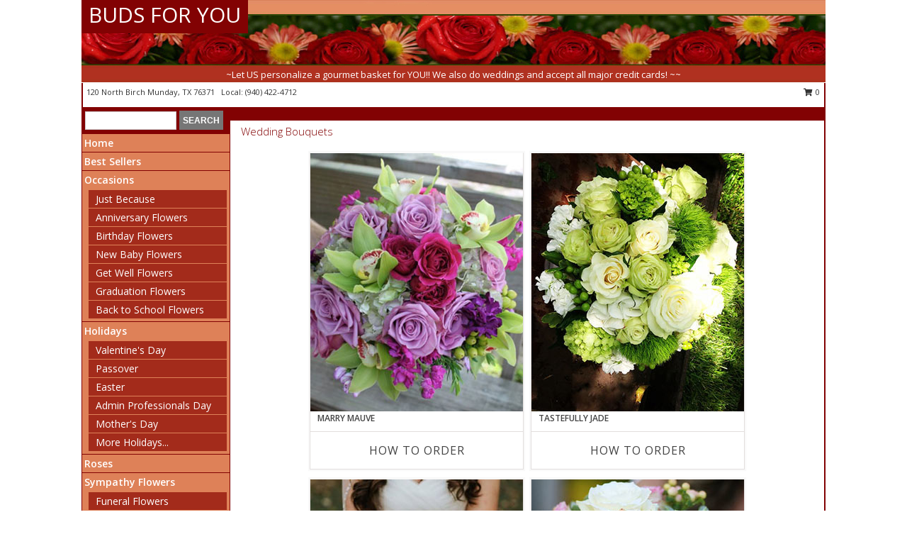

--- FILE ---
content_type: text/html; charset=UTF-8
request_url: https://www.budsforyoutx.com/wedding-bouquets
body_size: 13885
content:
		<!DOCTYPE html>
		<html xmlns="http://www.w3.org/1999/xhtml" xml:lang="en" lang="en" xmlns:fb="http://www.facebook.com/2008/fbml">
		<head>
			<title>Create the wedding bouquet of your dreams.</title>
            <meta http-equiv="Content-Type" content="text/html; charset=UTF-8" />
            <meta name="description" content = "Wedding Bouquets from BUDS FOR YOU in Munday, TX" />
            <meta name="keywords" content = "Wedding Bouquets, BUDS FOR YOU, Munday, TX, TX" />

            <meta property="og:title" content="BUDS FOR YOU" />
            <meta property="og:description" content="Wedding Bouquets from BUDS FOR YOU in Munday, TX" />
            <meta property="og:type" content="company" />
            <meta property="og:url" content="https://www.budsforyoutx.com/wedding-bouquets" />
            <meta property="og:site_name" content="BUDS FOR YOU" >
            <meta property="og:image" content="">
            <meta property="og:image:secure_url" content="" >
            <meta property="fb:admins" content="1379470747" />
            <meta name="viewport" content="width=device-width, initial-scale=1">
            <link rel="apple-touch-icon" href="https://cdn.myfsn.com/myfsn/images/touch-icons/apple-touch-icon.png" />
            <link rel="apple-touch-icon" sizes="120x120" href="https://cdn.myfsn.com/myfsn/images/touch-icons/apple-touch-icon-120x120.png" />
            <link rel="apple-touch-icon" sizes="152x152" href="https://cdn.myfsn.com/myfsn/images/touch-icons/apple-touch-icon-152x152.png" />
            <link rel="apple-touch-icon" sizes="167x167" href="https://cdn.myfsn.com/myfsn/images/touch-icons/apple-touch-icon-167x167.png" />
            <link rel="apple-touch-icon" sizes="180x180" href="https://cdn.myfsn.com/myfsn/images/touch-icons/apple-touch-icon-180x180.png" />
            <link rel="icon" sizes="192x192" href="https://cdn.myfsn.com/myfsn/images/touch-icons/touch-icon-192x192.png">
			<link href="https://fonts.googleapis.com/css?family=Open+Sans:300,400,600&display=swap" rel="stylesheet" media="print" onload="this.media='all'; this.onload=null;" type="text/css">
			<link href="https://cdn.myfsn.com/js/jquery/slicknav/slicknav.min.css" rel="stylesheet" media="print" onload="this.media='all'; this.onload=null;" type="text/css">
			<link href="https://cdn.myfsn.com/js/jquery/jquery-ui-1.13.1-myfsn/jquery-ui.min.css" rel="stylesheet" media="print" onload="this.media='all'; this.onload=null;" type="text/css">
			<link href="https://cdn.myfsn.com/css/myfsn/base.css?v=191" rel="stylesheet" type="text/css">
			            <link rel="stylesheet" href="https://cdnjs.cloudflare.com/ajax/libs/font-awesome/5.15.4/css/all.min.css" media="print" onload="this.media='all'; this.onload=null;" type="text/css" integrity="sha384-DyZ88mC6Up2uqS4h/KRgHuoeGwBcD4Ng9SiP4dIRy0EXTlnuz47vAwmeGwVChigm" crossorigin="anonymous">
            <link href="https://cdn.myfsn.com/css/myfsn/templates/standard/standard.css.php?v=191&color=peach" rel="stylesheet" type="text/css" />            <link href="https://cdn.myfsn.com/css/myfsn/stylesMobile.css.php?v=191&solidColor1=535353&solidColor2=535353&pattern=florish-bg.png&multiColor=0&color=peach&template=standardTemplate" rel="stylesheet" type="text/css" media="(max-width: 974px)">

            <link rel="stylesheet" href="https://cdn.myfsn.com/js/myfsn/front-end-dist/assets/layout-classic-Cq4XolPY.css" />
<link rel="modulepreload" href="https://cdn.myfsn.com/js/myfsn/front-end-dist/assets/layout-classic-V2NgZUhd.js" />
<script type="module" src="https://cdn.myfsn.com/js/myfsn/front-end-dist/assets/layout-classic-V2NgZUhd.js"></script>

            			<link rel="canonical" href="https://www.budsforyoutx.com/wedding-bouquets" />
			<script type="text/javascript" src="https://cdn.myfsn.com/js/jquery/jquery-3.6.0.min.js"></script>
                            <script type="text/javascript" src="https://cdn.myfsn.com/js/jquery/jquery-migrate-3.3.2.min.js"></script>
            
            <script defer type="text/javascript" src="https://cdn.myfsn.com/js/jquery/jquery-ui-1.13.1-myfsn/jquery-ui.min.js"></script>
            <script> jQuery.noConflict(); $j = jQuery; </script>
            <script>
                var _gaq = _gaq || [];
            </script>

			<script type="text/javascript" src="https://cdn.myfsn.com/js/jquery/slicknav/jquery.slicknav.min.js"></script>
			<script defer type="text/javascript" src="https://cdn.myfsn.com/js/myfsnProductInfo.js?v=191"></script>

        <!-- Upgraded to XHR based Google Analytics Code -->
                <script async src="https://www.googletagmanager.com/gtag/js?id=G-G1SKC71JTB"></script>
        <script>
            window.dataLayer = window.dataLayer || [];
            function gtag(){dataLayer.push(arguments);}
            gtag('js', new Date());

                            gtag('config', 'G-G1SKC71JTB');
                                gtag('config', 'G-EMLZ5PGJB1');
                        </script>
                    <script>
				function toggleHolidays(){
					$j(".hiddenHoliday").toggle();
				}
				
				function ping_url(a) {
					try { $j.ajax({ url: a, type: 'POST' }); }
					catch(ex) { }
					return true;
				}
				
				$j(function(){
					$j(".cartCount").append($j(".shoppingCartLink>a").text());
				});

			</script>
            <script type="text/javascript">
    (function(c,l,a,r,i,t,y){
        c[a]=c[a]||function(){(c[a].q=c[a].q||[]).push(arguments)};
        t=l.createElement(r);t.async=1;t.src="https://www.clarity.ms/tag/"+i;
        y=l.getElementsByTagName(r)[0];y.parentNode.insertBefore(t,y);
    })(window, document, "clarity", "script", "mm8hlvn612");
</script>            <script type="application/ld+json">{"@context":"https:\/\/schema.org","@type":"LocalBusiness","@id":"https:\/\/www.budsforyoutx.com","name":"BUDS FOR YOU","telephone":"9404224712","url":"https:\/\/www.budsforyoutx.com","priceRange":"35 - 700","address":{"@type":"PostalAddress","streetAddress":"120 North Birch","addressLocality":"Munday","addressRegion":"TX","postalCode":"76371","addressCountry":"USA"},"geo":{"@type":"GeoCoordinates","latitude":"33.44930","longitude":"-99.62290"},"image":"https:\/\/cdn.atwilltech.com\/myfsn\/images\/touch-icons\/touch-icon-192x192.png","openingHoursSpecification":[{"@type":"OpeningHoursSpecification","dayOfWeek":"Monday","opens":"09:00:00","closes":"17:00:00"},{"@type":"OpeningHoursSpecification","dayOfWeek":"Tuesday","opens":"09:00:00","closes":"17:00:00"},{"@type":"OpeningHoursSpecification","dayOfWeek":"Wednesday","opens":"09:00:00","closes":"17:00:00"},{"@type":"OpeningHoursSpecification","dayOfWeek":"Thursday","opens":"09:00:00","closes":"17:00:00"},{"@type":"OpeningHoursSpecification","dayOfWeek":"Friday","opens":"09:00:00","closes":"17:00:00"},{"@type":"OpeningHoursSpecification","dayOfWeek":"Saturday","opens":"09:00:00","closes":"12:00:00"},{"@type":"OpeningHoursSpecification","dayOfWeek":"Sunday","opens":"00:00","closes":"00:00"}],"specialOpeningHoursSpecification":[],"sameAs":["https:\/\/www.facebook.com\/pages\/Buds-For-You\/279405491625","https:\/\/maps.app.goo.gl\/au1sUrFk9k2G82GX7"],"areaServed":{"@type":"Place","name":["Benjamin","Goree","Haskell","Knox City","Munday","Seymour","Weinert"]}}</script>            <script type="application/ld+json">{"@context":"https:\/\/schema.org","@type":"Service","serviceType":"Florist","provider":{"@type":"LocalBusiness","@id":"https:\/\/www.budsforyoutx.com"}}</script>            <script type="application/ld+json">{"@context":"https:\/\/schema.org","@type":"BreadcrumbList","name":"Site Map","itemListElement":[{"@type":"ListItem","position":1,"item":{"name":"Home","@id":"https:\/\/www.budsforyoutx.com\/"}},{"@type":"ListItem","position":2,"item":{"name":"Best Sellers","@id":"https:\/\/www.budsforyoutx.com\/best-sellers.php"}},{"@type":"ListItem","position":3,"item":{"name":"Occasions","@id":"https:\/\/www.budsforyoutx.com\/all_occasions.php"}},{"@type":"ListItem","position":4,"item":{"name":"Just Because","@id":"https:\/\/www.budsforyoutx.com\/any_occasion.php"}},{"@type":"ListItem","position":5,"item":{"name":"Anniversary Flowers","@id":"https:\/\/www.budsforyoutx.com\/anniversary.php"}},{"@type":"ListItem","position":6,"item":{"name":"Birthday Flowers","@id":"https:\/\/www.budsforyoutx.com\/birthday.php"}},{"@type":"ListItem","position":7,"item":{"name":"New Baby Flowers","@id":"https:\/\/www.budsforyoutx.com\/new_baby.php"}},{"@type":"ListItem","position":8,"item":{"name":"Get Well Flowers","@id":"https:\/\/www.budsforyoutx.com\/get_well.php"}},{"@type":"ListItem","position":9,"item":{"name":"Graduation Flowers","@id":"https:\/\/www.budsforyoutx.com\/graduation-flowers"}},{"@type":"ListItem","position":10,"item":{"name":"Back to School Flowers","@id":"https:\/\/www.budsforyoutx.com\/back-to-school-flowers"}},{"@type":"ListItem","position":11,"item":{"name":"Holidays","@id":"https:\/\/www.budsforyoutx.com\/holidays.php"}},{"@type":"ListItem","position":12,"item":{"name":"Valentine's Day","@id":"https:\/\/www.budsforyoutx.com\/valentines-day-flowers.php"}},{"@type":"ListItem","position":13,"item":{"name":"Passover","@id":"https:\/\/www.budsforyoutx.com\/passover.php"}},{"@type":"ListItem","position":14,"item":{"name":"Easter","@id":"https:\/\/www.budsforyoutx.com\/easter-flowers.php"}},{"@type":"ListItem","position":15,"item":{"name":"Admin Professionals Day","@id":"https:\/\/www.budsforyoutx.com\/admin-professionals-day-flowers.php"}},{"@type":"ListItem","position":16,"item":{"name":"Mother's Day","@id":"https:\/\/www.budsforyoutx.com\/mothers-day-flowers.php"}},{"@type":"ListItem","position":17,"item":{"name":"Father's Day","@id":"https:\/\/www.budsforyoutx.com\/fathers-day-flowers.php"}},{"@type":"ListItem","position":18,"item":{"name":"Rosh Hashanah","@id":"https:\/\/www.budsforyoutx.com\/rosh-hashanah.php"}},{"@type":"ListItem","position":19,"item":{"name":"Grandparents Day","@id":"https:\/\/www.budsforyoutx.com\/grandparents-day-flowers.php"}},{"@type":"ListItem","position":20,"item":{"name":"Thanksgiving (CAN)","@id":"https:\/\/www.budsforyoutx.com\/thanksgiving-flowers-can.php"}},{"@type":"ListItem","position":21,"item":{"name":"National Boss Day","@id":"https:\/\/www.budsforyoutx.com\/national-boss-day"}},{"@type":"ListItem","position":22,"item":{"name":"Sweetest Day","@id":"https:\/\/www.budsforyoutx.com\/holidays.php\/sweetest-day"}},{"@type":"ListItem","position":23,"item":{"name":"Halloween","@id":"https:\/\/www.budsforyoutx.com\/halloween-flowers.php"}},{"@type":"ListItem","position":24,"item":{"name":"Thanksgiving (USA)","@id":"https:\/\/www.budsforyoutx.com\/thanksgiving-flowers-usa.php"}},{"@type":"ListItem","position":25,"item":{"name":"Hanukkah","@id":"https:\/\/www.budsforyoutx.com\/hanukkah.php"}},{"@type":"ListItem","position":26,"item":{"name":"Kwanzaa","@id":"https:\/\/www.budsforyoutx.com\/kwanzaa.php"}},{"@type":"ListItem","position":27,"item":{"name":"Christmas","@id":"https:\/\/www.budsforyoutx.com\/christmas-flowers.php"}},{"@type":"ListItem","position":28,"item":{"name":"Roses","@id":"https:\/\/www.budsforyoutx.com\/roses.php"}},{"@type":"ListItem","position":29,"item":{"name":"Sympathy Flowers","@id":"https:\/\/www.budsforyoutx.com\/sympathy-flowers"}},{"@type":"ListItem","position":30,"item":{"name":"Funeral Flowers","@id":"https:\/\/www.budsforyoutx.com\/sympathy.php"}},{"@type":"ListItem","position":31,"item":{"name":"Standing Sprays & Wreaths","@id":"https:\/\/www.budsforyoutx.com\/sympathy-flowers\/standing-sprays"}},{"@type":"ListItem","position":32,"item":{"name":"Casket Flowers","@id":"https:\/\/www.budsforyoutx.com\/sympathy-flowers\/casket-flowers"}},{"@type":"ListItem","position":33,"item":{"name":"Sympathy Arrangements","@id":"https:\/\/www.budsforyoutx.com\/sympathy-flowers\/sympathy-arrangements"}},{"@type":"ListItem","position":34,"item":{"name":"Cremation and Memorial","@id":"https:\/\/www.budsforyoutx.com\/sympathy-flowers\/cremation-and-memorial"}},{"@type":"ListItem","position":35,"item":{"name":"For The Home","@id":"https:\/\/www.budsforyoutx.com\/sympathy-flowers\/for-the-home"}},{"@type":"ListItem","position":36,"item":{"name":"Plants","@id":"https:\/\/www.budsforyoutx.com\/plants.php"}},{"@type":"ListItem","position":37,"item":{"name":"Seasonal","@id":"https:\/\/www.budsforyoutx.com\/seasonal.php"}},{"@type":"ListItem","position":38,"item":{"name":"Winter Flowers","@id":"https:\/\/www.budsforyoutx.com\/winter-flowers.php"}},{"@type":"ListItem","position":39,"item":{"name":"Spring Flowers","@id":"https:\/\/www.budsforyoutx.com\/spring-flowers.php"}},{"@type":"ListItem","position":40,"item":{"name":"Summer Flowers","@id":"https:\/\/www.budsforyoutx.com\/summer-flowers.php"}},{"@type":"ListItem","position":41,"item":{"name":"Fall Flowers","@id":"https:\/\/www.budsforyoutx.com\/fall-flowers.php"}},{"@type":"ListItem","position":42,"item":{"name":"Modern\/Tropical Designs","@id":"https:\/\/www.budsforyoutx.com\/high-styles"}},{"@type":"ListItem","position":43,"item":{"name":"Gift Baskets","@id":"https:\/\/www.budsforyoutx.com\/gift-baskets"}},{"@type":"ListItem","position":44,"item":{"name":"Gift Items","@id":"https:\/\/www.budsforyoutx.com\/gift_items.php"}},{"@type":"ListItem","position":45,"item":{"name":"Wedding Flowers","@id":"https:\/\/www.budsforyoutx.com\/wedding-flowers"}},{"@type":"ListItem","position":46,"item":{"name":"Wedding Bouquets","@id":"https:\/\/www.budsforyoutx.com\/wedding-bouquets"}},{"@type":"ListItem","position":47,"item":{"name":"Wedding Party Flowers","@id":"https:\/\/www.budsforyoutx.com\/wedding-party-flowers"}},{"@type":"ListItem","position":48,"item":{"name":"Reception Flowers","@id":"https:\/\/www.budsforyoutx.com\/reception-flowers"}},{"@type":"ListItem","position":49,"item":{"name":"Ceremony Flowers","@id":"https:\/\/www.budsforyoutx.com\/ceremony-flowers"}},{"@type":"ListItem","position":50,"item":{"name":"Patriotic Flowers","@id":"https:\/\/www.budsforyoutx.com\/patriotic-flowers"}},{"@type":"ListItem","position":51,"item":{"name":"Prom Flowers","@id":"https:\/\/www.budsforyoutx.com\/prom-flowers"}},{"@type":"ListItem","position":52,"item":{"name":"Corsages","@id":"https:\/\/www.budsforyoutx.com\/prom-flowers\/corsages"}},{"@type":"ListItem","position":53,"item":{"name":"Boutonnieres","@id":"https:\/\/www.budsforyoutx.com\/prom-flowers\/boutonnieres"}},{"@type":"ListItem","position":54,"item":{"name":"Hairpieces & Handheld Bouquets","@id":"https:\/\/www.budsforyoutx.com\/prom-flowers\/hairpieces-handheld-bouquets"}},{"@type":"ListItem","position":55,"item":{"name":"En Espa\u00f1ol","@id":"https:\/\/www.budsforyoutx.com\/en-espanol.php"}},{"@type":"ListItem","position":56,"item":{"name":"Love & Romance","@id":"https:\/\/www.budsforyoutx.com\/love-romance"}},{"@type":"ListItem","position":57,"item":{"name":"About Us","@id":"https:\/\/www.budsforyoutx.com\/about_us.php"}},{"@type":"ListItem","position":58,"item":{"name":"Luxury","@id":"https:\/\/www.budsforyoutx.com\/luxury"}},{"@type":"ListItem","position":59,"item":{"name":"Reviews","@id":"https:\/\/www.budsforyoutx.com\/reviews.php"}},{"@type":"ListItem","position":60,"item":{"name":"Custom Orders","@id":"https:\/\/www.budsforyoutx.com\/custom_orders.php"}},{"@type":"ListItem","position":61,"item":{"name":"Special Offers","@id":"https:\/\/www.budsforyoutx.com\/special_offers.php"}},{"@type":"ListItem","position":62,"item":{"name":"Contact Us","@id":"https:\/\/www.budsforyoutx.com\/contact_us.php"}},{"@type":"ListItem","position":63,"item":{"name":"Flower Delivery","@id":"https:\/\/www.budsforyoutx.com\/flower-delivery.php"}},{"@type":"ListItem","position":64,"item":{"name":"Funeral Home Flower Delivery","@id":"https:\/\/www.budsforyoutx.com\/funeral-home-delivery.php"}},{"@type":"ListItem","position":65,"item":{"name":"Hospital Flower Delivery","@id":"https:\/\/www.budsforyoutx.com\/hospital-delivery.php"}},{"@type":"ListItem","position":66,"item":{"name":"Site Map","@id":"https:\/\/www.budsforyoutx.com\/site_map.php"}},{"@type":"ListItem","position":67,"item":{"name":"COVID-19-Update","@id":"https:\/\/www.budsforyoutx.com\/covid-19-update"}},{"@type":"ListItem","position":68,"item":{"name":"Pricing & Substitution Policy","@id":"https:\/\/www.budsforyoutx.com\/pricing-substitution-policy"}}]}</script>		</head>
		<body>
        		<div id="wrapper" class="js-nav-popover-boundary">
        <button onclick="window.location.href='#content'" class="skip-link">Skip to Main Content</button>
		<div style="font-size:22px;padding-top:1rem;display:none;" class='topMobileLink topMobileLeft'>
			<a style="text-decoration:none;display:block; height:45px;" onclick="return ping_url('/request/trackPhoneClick.php?clientId=158691&number=9404224712');" href="tel:+1-940-422-4712">
				<span style="vertical-align: middle;" class="fas fa-mobile fa-2x"></span>
					<span>(940) 422-4712</span>
			</a>
		</div>
		<div style="font-size:22px;padding-top:1rem;display:none;" class='topMobileLink topMobileRight'>
			<a href="#" onclick="$j('.shoppingCartLink').submit()" role="button" class='hoverLink' aria-label="View Items in Cart" style='font-weight: normal;
				text-decoration: none; font-size:22px;display:block; height:45px;'>
				<span style='padding-right:15px;' class='fa fa-shopping-cart fa-lg' aria-hidden='true'></span>
                <span class='cartCount' style='text-transform: none;'></span>
            </a>
		</div>
        <header><div class='socHeaderMsg'></div>		<div id="header">
			<div id="flowershopInfo">
				<div id="infoText">
					<h1 id="title"><a tabindex="1" href="https://www.budsforyoutx.com">BUDS FOR YOU</a></h1>
				</div>
			</div>
			<div id="tagline">~Let US personalize a gourmet basket for YOU!! We also do weddings and accept all major credit cards! ~~</div>
		</div>	<div style="clear:both"></div>
		<div id="address">
		            <div style="float: right">
                <form class="shoppingCartLink" action="https://www.budsforyoutx.com/Shopping_Cart.php" method="post" style="display:inline-block;">
                <input type="hidden" name="cartId" value="">
                <input type="hidden" name="sessionId" value="">
                <input type="hidden" name="shop_id" value="9404224712">
                <input type="hidden" name="order_src" value="">
                <input type="hidden" name="url_promo" value="">
                    <a href="#" class="shoppingCartText" onclick="$j('.shoppingCartLink').submit()" role="button" aria-label="View Items in Cart">
                    <span class="fa fa-shopping-cart fa-fw" aria-hidden="true"></span>
                    0                    </a>
                </form>
            </div>
                    <div style="float:left;">
            <span><span>120 North Birch </span><span>Munday</span>, <span class="region">TX</span> <span class="postal-code">76371</span></span>            <span>&nbsp Local: </span>        <a  class="phoneNumberLink" href='tel: +1-940-422-4712' aria-label="Call local number: +1-940-422-4712"
            onclick="return ping_url('/request/trackPhoneClick.php?clientId=158691&number=9404224712');" >
            (940) 422-4712        </a>
                    </div>
				<div style="clear:both"></div>
		</div>
		<div style="clear:both"></div>
		</header>			<div class="contentNavWrapper">
			<div id="navigation">
								<div class="navSearch">
										<form action="https://www.budsforyoutx.com/search_site.php" method="get" role="search" aria-label="Product">
						<input type="text" class="myFSNSearch" aria-label="Product Search" title='Product Search' name="myFSNSearch" value="" >
						<input type="submit" value="SEARCH">
					</form>
									</div>
								<div style="clear:both"></div>
                <nav aria-label="Site">
                    <ul id="mainMenu">
                    <li class="hideForFull">
                        <a class='mobileDialogLink' onclick="return ping_url('/request/trackPhoneClick.php?clientId=158691&number=9404224712');" href="tel:+1-940-422-4712">
                            <span style="vertical-align: middle;" class="fas fa-mobile fa-2x"></span>
                            <span>(940) 422-4712</span>
                        </a>
                    </li>
                    <li class="hideForFull">
                        <div class="mobileNavSearch">
                                                        <form id="mobileSearchForm" action="https://www.budsforyoutx.com/search_site.php" method="get" role="search" aria-label="Product">
                                <input type="text" title='Product Search' aria-label="Product Search" class="myFSNSearch" name="myFSNSearch">
                                <img style="width:32px;display:inline-block;vertical-align:middle;cursor:pointer" src="https://cdn.myfsn.com/myfsn/images/mag-glass.png" alt="search" onclick="$j('#mobileSearchForm').submit()">
                            </form>
                                                    </div>
                    </li>

                    <li><a href="https://www.budsforyoutx.com/" title="Home" style="text-decoration: none;">Home</a></li><li><a href="https://www.budsforyoutx.com/best-sellers.php" title="Best Sellers" style="text-decoration: none;">Best Sellers</a></li><li><a href="https://www.budsforyoutx.com/all_occasions.php" title="Occasions" style="text-decoration: none;">Occasions</a><ul><li><a href="https://www.budsforyoutx.com/any_occasion.php" title="Just Because">Just Because</a></li>
<li><a href="https://www.budsforyoutx.com/anniversary.php" title="Anniversary Flowers">Anniversary Flowers</a></li>
<li><a href="https://www.budsforyoutx.com/birthday.php" title="Birthday Flowers">Birthday Flowers</a></li>
<li><a href="https://www.budsforyoutx.com/new_baby.php" title="New Baby Flowers">New Baby Flowers</a></li>
<li><a href="https://www.budsforyoutx.com/get_well.php" title="Get Well Flowers">Get Well Flowers</a></li>
<li><a href="https://www.budsforyoutx.com/graduation-flowers" title="Graduation Flowers">Graduation Flowers</a></li>
<li><a href="https://www.budsforyoutx.com/back-to-school-flowers" title="Back to School Flowers">Back to School Flowers</a></li>
</ul></li><li><a href="https://www.budsforyoutx.com/holidays.php" title="Holidays" style="text-decoration: none;">Holidays</a><ul><li><a href="https://www.budsforyoutx.com/valentines-day-flowers.php" title="Valentine's Day">Valentine's Day</a></li>
<li><a href="https://www.budsforyoutx.com/passover.php" title="Passover">Passover</a></li>
<li><a href="https://www.budsforyoutx.com/easter-flowers.php" title="Easter">Easter</a></li>
<li><a href="https://www.budsforyoutx.com/admin-professionals-day-flowers.php" title="Admin Professionals Day">Admin Professionals Day</a></li>
<li><a href="https://www.budsforyoutx.com/mothers-day-flowers.php" title="Mother's Day">Mother's Day</a></li>
<li><a role='button' name='holidays' href='javascript:' onclick='toggleHolidays()' title="Holidays">More Holidays...</a></li>
<li class="hiddenHoliday"><a href="https://www.budsforyoutx.com/fathers-day-flowers.php"  title="Father's Day">Father's Day</a></li>
<li class="hiddenHoliday"><a href="https://www.budsforyoutx.com/rosh-hashanah.php"  title="Rosh Hashanah">Rosh Hashanah</a></li>
<li class="hiddenHoliday"><a href="https://www.budsforyoutx.com/grandparents-day-flowers.php"  title="Grandparents Day">Grandparents Day</a></li>
<li class="hiddenHoliday"><a href="https://www.budsforyoutx.com/thanksgiving-flowers-can.php"  title="Thanksgiving (CAN)">Thanksgiving (CAN)</a></li>
<li class="hiddenHoliday"><a href="https://www.budsforyoutx.com/national-boss-day"  title="National Boss Day">National Boss Day</a></li>
<li class="hiddenHoliday"><a href="https://www.budsforyoutx.com/holidays.php/sweetest-day"  title="Sweetest Day">Sweetest Day</a></li>
<li class="hiddenHoliday"><a href="https://www.budsforyoutx.com/halloween-flowers.php"  title="Halloween">Halloween</a></li>
<li class="hiddenHoliday"><a href="https://www.budsforyoutx.com/thanksgiving-flowers-usa.php"  title="Thanksgiving (USA)">Thanksgiving (USA)</a></li>
<li class="hiddenHoliday"><a href="https://www.budsforyoutx.com/hanukkah.php"  title="Hanukkah">Hanukkah</a></li>
<li class="hiddenHoliday"><a href="https://www.budsforyoutx.com/christmas-flowers.php"  title="Christmas">Christmas</a></li>
<li class="hiddenHoliday"><a href="https://www.budsforyoutx.com/kwanzaa.php"  title="Kwanzaa">Kwanzaa</a></li>
</ul></li><li><a href="https://www.budsforyoutx.com/roses.php" title="Roses" style="text-decoration: none;">Roses</a></li><li><a href="https://www.budsforyoutx.com/sympathy-flowers" title="Sympathy Flowers" style="text-decoration: none;">Sympathy Flowers</a><ul><li><a href="https://www.budsforyoutx.com/sympathy.php" title="Funeral Flowers">Funeral Flowers</a></li>
<li><a href="https://www.budsforyoutx.com/sympathy-flowers/standing-sprays" title="Standing Sprays & Wreaths">Standing Sprays & Wreaths</a></li>
<li><a href="https://www.budsforyoutx.com/sympathy-flowers/casket-flowers" title="Casket Flowers">Casket Flowers</a></li>
<li><a href="https://www.budsforyoutx.com/sympathy-flowers/sympathy-arrangements" title="Sympathy Arrangements">Sympathy Arrangements</a></li>
<li><a href="https://www.budsforyoutx.com/sympathy-flowers/cremation-and-memorial" title="Cremation and Memorial">Cremation and Memorial</a></li>
<li><a href="https://www.budsforyoutx.com/sympathy-flowers/for-the-home" title="For The Home">For The Home</a></li>
</ul></li><li><a href="https://www.budsforyoutx.com/plants.php" title="Plants" style="text-decoration: none;">Plants</a></li><li><a href="https://www.budsforyoutx.com/seasonal.php" title="Seasonal" style="text-decoration: none;">Seasonal</a><ul><li><a href="https://www.budsforyoutx.com/winter-flowers.php" title="Winter Flowers">Winter Flowers</a></li>
<li><a href="https://www.budsforyoutx.com/spring-flowers.php" title="Spring Flowers">Spring Flowers</a></li>
<li><a href="https://www.budsforyoutx.com/summer-flowers.php" title="Summer Flowers">Summer Flowers</a></li>
<li><a href="https://www.budsforyoutx.com/fall-flowers.php" title="Fall Flowers">Fall Flowers</a></li>
</ul></li><li><a href="https://www.budsforyoutx.com/high-styles" title="Modern/Tropical Designs" style="text-decoration: none;">Modern/Tropical Designs</a></li><li><a href="https://www.budsforyoutx.com/gift-baskets" title="Gift Baskets" style="text-decoration: none;">Gift Baskets</a></li><li><a href="https://www.budsforyoutx.com/gift_items.php" title="Gift Items" style="text-decoration: none;">Gift Items</a></li><li><a href="https://www.budsforyoutx.com/wedding-flowers" title="Wedding Flowers" style="text-decoration: none;">Wedding Flowers</a></li><li><a href="https://www.budsforyoutx.com/wedding-bouquets" title="Wedding Bouquets" style="text-decoration: none;">Wedding Bouquets</a></li><li><a href="https://www.budsforyoutx.com/wedding-party-flowers" title="Wedding Party Flowers" style="text-decoration: none;">Wedding Party Flowers</a></li><li><a href="https://www.budsforyoutx.com/reception-flowers" title="Reception Flowers" style="text-decoration: none;">Reception Flowers</a></li><li><a href="https://www.budsforyoutx.com/ceremony-flowers" title="Ceremony Flowers" style="text-decoration: none;">Ceremony Flowers</a></li><li><a href="https://www.budsforyoutx.com/patriotic-flowers" title="Patriotic Flowers" style="text-decoration: none;">Patriotic Flowers</a></li><li><a href="https://www.budsforyoutx.com/prom-flowers" title="Prom Flowers" style="text-decoration: none;">Prom Flowers</a><ul><li><a href="https://www.budsforyoutx.com/prom-flowers/corsages" title="Corsages">Corsages</a></li>
<li><a href="https://www.budsforyoutx.com/prom-flowers/boutonnieres" title="Boutonnieres">Boutonnieres</a></li>
<li><a href="https://www.budsforyoutx.com/prom-flowers/hairpieces-handheld-bouquets" title="Hairpieces & Handheld Bouquets">Hairpieces & Handheld Bouquets</a></li>
</ul></li><li><a href="https://www.budsforyoutx.com/en-espanol.php" title="En Español" style="text-decoration: none;">En Español</a></li><li><a href="https://www.budsforyoutx.com/love-romance" title="Love & Romance" style="text-decoration: none;">Love & Romance</a></li><li><a href="https://www.budsforyoutx.com/about_us.php" title="About Us" style="text-decoration: none;">About Us</a></li><li><a href="https://www.budsforyoutx.com/luxury" title="Luxury" style="text-decoration: none;">Luxury</a></li><li><a href="https://www.budsforyoutx.com/custom_orders.php" title="Custom Orders" style="text-decoration: none;">Custom Orders</a></li><li><a href="https://www.budsforyoutx.com/covid-19-update" title="COVID-19-Update" style="text-decoration: none;">COVID-19-Update</a></li><li><a href="https://www.budsforyoutx.com/pricing-substitution-policy" title="Pricing & Substitution Policy" style="text-decoration: none;">Pricing & Substitution Policy</a></li>                    </ul>
                </nav>
			<div style='margin-top:10px;margin-bottom:10px'></div></div><br>    <style>
        .visually-hidden:not(:focus):not(:active) {
            border: 0;
            clip: rect(0, 0, 0, 0);
            height: 1px;
            margin: -1px;
            overflow: hidden;
            padding: 0;
            position: absolute;
            white-space: nowrap;
            width: 1px;
        }
    </style>
    <main id="content">
        <div id="pageTitle">Wedding Bouquets</div>

        <section aria-label="Product Set" class="productWrapper"><h2 class="visually-hidden">Product Set</h2><div style="text-align: center"><script type="application/ld+json">{"@context":"https:\/\/schema.org","@type":"Product","name":"MARRY MAUVE","brand":{"@type":"Brand","name":"BUDS FOR YOU"},"image":"https:\/\/cdn.myfsn.com\/flowerdatabase\/m\/marry-mauve-bouquet-WF118521.300.jpg","description":"A vibrant variety of purple flowers with a touch of green make up this bright and bold bouquet\n\nFor pricing information, please call (940) 422-4712 for a bridal consultation.","mpn":"WF118521","sku":"WF118521","offers":[{"@type":"Offer","price":"0.00","url":"0.00","priceCurrency":"USD","availability":"https:\/\/schema.org\/InStock","priceValidUntil":"2100-12-31"}]}</script>
            <div class="product_new productExtraLarge">
                <div class="prodImageContainerXL">
                    <a href="https://www.budsforyoutx.com/product/wf118521/marry-mauve" aria-label="View Marry Mauve Bouquet Info">
                        <img class="productImageExtraLarge"
                                                    width="300"
                            height="363"
                                                src="https://cdn.myfsn.com/flowerdatabase/m/marry-mauve-bouquet-WF118521.300.jpg"
                        alt="Marry Mauve Bouquet"
                        />
                    </a>
                </div>
                <div class="productSubImageText">
                                        <div class='namePriceString'>
                        <span role="heading" aria-level="3" aria-label="MARRY MAUVE BOUQUET"
                              style='text-align: left;float: left;text-overflow: ellipsis;
                                width: 67%; white-space: nowrap; overflow: hidden'>MARRY MAUVE</span>
                        <span style='float: right;text-align: right; width:33%;'></span>
                    </div>
                    <div style='clear: both'></div>
                    </div>
                    
                <div class="buttonSection adaOnHoverBackgroundColor">
                    <div style="display: inline-block; text-align: center; height: 100%">
                        <div class="button" style="display: inline-block; font-size: 16px; width: 100%; height: 100%;">
                                                            <a class="prodButton adaButtonTextColor" title="How To Order"
                                   href="https://www.budsforyoutx.com/product/wf118521/marry-mauve" aria-label="How to order Marry Mauve">
                                    How To Order                                </a>
                                                        </div>
                    </div>
                </div>
            </div>
            <script type="application/ld+json">{"@context":"https:\/\/schema.org","@type":"Product","name":"TASTEFULLY JADE","brand":{"@type":"Brand","name":"BUDS FOR YOU"},"image":"https:\/\/cdn.myfsn.com\/flowerdatabase\/t\/tastefully-jade-bouquet-WF110421.300.jpg","description":"Varying shades of green are accented with cream and white flowers in this simple and bold bridal bouquet. For pricing information, please call (940) 422-4712 for a bridal consultation.","mpn":"WF110421","sku":"WF110421","offers":[{"@type":"Offer","price":"0.00","url":"0.00","priceCurrency":"USD","availability":"https:\/\/schema.org\/InStock","priceValidUntil":"2100-12-31"}]}</script>
            <div class="product_new productExtraLarge">
                <div class="prodImageContainerXL">
                    <a href="https://www.budsforyoutx.com/product/wf110421/tastefully-jade" aria-label="View Tastefully Jade Bouquet Info">
                        <img class="productImageExtraLarge"
                                                    width="300"
                            height="363"
                                                src="https://cdn.myfsn.com/flowerdatabase/t/tastefully-jade-bouquet-WF110421.300.jpg"
                        alt="Tastefully Jade Bouquet"
                        />
                    </a>
                </div>
                <div class="productSubImageText">
                                        <div class='namePriceString'>
                        <span role="heading" aria-level="3" aria-label="TASTEFULLY JADE BOUQUET"
                              style='text-align: left;float: left;text-overflow: ellipsis;
                                width: 67%; white-space: nowrap; overflow: hidden'>TASTEFULLY JADE</span>
                        <span style='float: right;text-align: right; width:33%;'></span>
                    </div>
                    <div style='clear: both'></div>
                    </div>
                    
                <div class="buttonSection adaOnHoverBackgroundColor">
                    <div style="display: inline-block; text-align: center; height: 100%">
                        <div class="button" style="display: inline-block; font-size: 16px; width: 100%; height: 100%;">
                                                            <a class="prodButton adaButtonTextColor" title="How To Order"
                                   href="https://www.budsforyoutx.com/product/wf110421/tastefully-jade" aria-label="How to order Tastefully Jade">
                                    How To Order                                </a>
                                                        </div>
                    </div>
                </div>
            </div>
            <script type="application/ld+json">{"@context":"https:\/\/schema.org","@type":"Product","name":"TASTEFULLY TIMELESS","brand":{"@type":"Brand","name":"BUDS FOR YOU"},"image":"https:\/\/cdn.myfsn.com\/flowerdatabase\/t\/tastefully-timeless-bouquet-WF113821.300.jpg","description":"Beautiful light pink and white roses fill this bouquet with elegant energy for a simple and bright bridal look. For pricing information, please call (940) 422-4712 for a bridal consultation.","mpn":"WF113821","sku":"WF113821","offers":[{"@type":"Offer","price":"0.00","url":"0.00","priceCurrency":"USD","availability":"https:\/\/schema.org\/InStock","priceValidUntil":"2100-12-31"}]}</script>
            <div class="product_new productExtraLarge">
                <div class="prodImageContainerXL">
                    <a href="https://www.budsforyoutx.com/product/wf113821/tastefully-timeless" aria-label="View Tastefully Timeless Bouquet Info">
                        <img class="productImageExtraLarge"
                                                    width="300"
                            height="363"
                                                src="https://cdn.myfsn.com/flowerdatabase/t/tastefully-timeless-bouquet-WF113821.300.jpg"
                        alt="Tastefully Timeless Bouquet"
                        />
                    </a>
                </div>
                <div class="productSubImageText">
                                        <div class='namePriceString'>
                        <span role="heading" aria-level="3" aria-label="TASTEFULLY TIMELESS BOUQUET"
                              style='text-align: left;float: left;text-overflow: ellipsis;
                                width: 67%; white-space: nowrap; overflow: hidden'>TASTEFULLY TIMELESS</span>
                        <span style='float: right;text-align: right; width:33%;'></span>
                    </div>
                    <div style='clear: both'></div>
                    </div>
                    
                <div class="buttonSection adaOnHoverBackgroundColor">
                    <div style="display: inline-block; text-align: center; height: 100%">
                        <div class="button" style="display: inline-block; font-size: 16px; width: 100%; height: 100%;">
                                                            <a class="prodButton adaButtonTextColor" title="How To Order"
                                   href="https://www.budsforyoutx.com/product/wf113821/tastefully-timeless" aria-label="How to order Tastefully Timeless">
                                    How To Order                                </a>
                                                        </div>
                    </div>
                </div>
            </div>
            <script type="application/ld+json">{"@context":"https:\/\/schema.org","@type":"Product","name":"ROSEY DESERT","brand":{"@type":"Brand","name":"BUDS FOR YOU"},"image":"https:\/\/cdn.myfsn.com\/flowerdatabase\/r\/rosey-desert-bouquet-WF116221.300.jpg","description":"Pink and white roses, white hydrangeas, and beautiful succulents create a light, bold look in this bridal bouquet. For pricing information, please call (940) 422-4712 for a bridal consultation.","mpn":"WF116221","sku":"WF116221","offers":[{"@type":"Offer","price":"0.00","url":"0.00","priceCurrency":"USD","availability":"https:\/\/schema.org\/InStock","priceValidUntil":"2100-12-31"}]}</script>
            <div class="product_new productExtraLarge">
                <div class="prodImageContainerXL">
                    <a href="https://www.budsforyoutx.com/product/wf116221/rosey-desert" aria-label="View Rosey Desert Bouquet Info">
                        <img class="productImageExtraLarge"
                                                    width="300"
                            height="363"
                                                src="https://cdn.myfsn.com/flowerdatabase/r/rosey-desert-bouquet-WF116221.300.jpg"
                        alt="Rosey Desert Bouquet"
                        />
                    </a>
                </div>
                <div class="productSubImageText">
                                        <div class='namePriceString'>
                        <span role="heading" aria-level="3" aria-label="ROSEY DESERT BOUQUET"
                              style='text-align: left;float: left;text-overflow: ellipsis;
                                width: 67%; white-space: nowrap; overflow: hidden'>ROSEY DESERT</span>
                        <span style='float: right;text-align: right; width:33%;'></span>
                    </div>
                    <div style='clear: both'></div>
                    </div>
                    
                <div class="buttonSection adaOnHoverBackgroundColor">
                    <div style="display: inline-block; text-align: center; height: 100%">
                        <div class="button" style="display: inline-block; font-size: 16px; width: 100%; height: 100%;">
                                                            <a class="prodButton adaButtonTextColor" title="How To Order"
                                   href="https://www.budsforyoutx.com/product/wf116221/rosey-desert" aria-label="How to order Rosey Desert">
                                    How To Order                                </a>
                                                        </div>
                    </div>
                </div>
            </div>
            <script type="application/ld+json">{"@context":"https:\/\/schema.org","@type":"Product","name":"STRIKING SUMMER","brand":{"@type":"Brand","name":"BUDS FOR YOU"},"image":"https:\/\/cdn.myfsn.com\/flowerdatabase\/s\/striking-summer-bouquet-WF119021.300.jpg","description":"Vibrant pinks, yellows, and oranges fill this bouquet with beauty and brighten that will draw attention from across the room\n\nFor pricing information, please call (940) 422-4712 for a bridal consultation.","mpn":"WF119021","sku":"WF119021","offers":[{"@type":"Offer","price":"0.00","url":"0.00","priceCurrency":"USD","availability":"https:\/\/schema.org\/InStock","priceValidUntil":"2100-12-31"}]}</script>
            <div class="product_new productExtraLarge">
                <div class="prodImageContainerXL">
                    <a href="https://www.budsforyoutx.com/product/wf119021/striking-summer" aria-label="View Striking Summer Bouquet Info">
                        <img class="productImageExtraLarge"
                                                    width="300"
                            height="363"
                                                src="https://cdn.myfsn.com/flowerdatabase/s/striking-summer-bouquet-WF119021.300.jpg"
                        alt="Striking Summer Bouquet"
                        />
                    </a>
                </div>
                <div class="productSubImageText">
                                        <div class='namePriceString'>
                        <span role="heading" aria-level="3" aria-label="STRIKING SUMMER BOUQUET"
                              style='text-align: left;float: left;text-overflow: ellipsis;
                                width: 67%; white-space: nowrap; overflow: hidden'>STRIKING SUMMER</span>
                        <span style='float: right;text-align: right; width:33%;'></span>
                    </div>
                    <div style='clear: both'></div>
                    </div>
                    
                <div class="buttonSection adaOnHoverBackgroundColor">
                    <div style="display: inline-block; text-align: center; height: 100%">
                        <div class="button" style="display: inline-block; font-size: 16px; width: 100%; height: 100%;">
                                                            <a class="prodButton adaButtonTextColor" title="How To Order"
                                   href="https://www.budsforyoutx.com/product/wf119021/striking-summer" aria-label="How to order Striking Summer">
                                    How To Order                                </a>
                                                        </div>
                    </div>
                </div>
            </div>
            <script type="application/ld+json">{"@context":"https:\/\/schema.org","@type":"Product","name":"WHIMSICAL WISPIES","brand":{"@type":"Brand","name":"BUDS FOR YOU"},"image":"https:\/\/cdn.myfsn.com\/flowerdatabase\/w\/whimsical-wispies-bouquet-WF101621.300.jpg","description":"White roses are paired with whispy greens and red berries for a naturistic and elegant look. For pricing information, please call (940) 422-4712 for a bridal consultation.","mpn":"WF101621","sku":"WF101621","offers":[{"@type":"Offer","price":"0.00","url":"0.00","priceCurrency":"USD","availability":"https:\/\/schema.org\/InStock","priceValidUntil":"2100-12-31"}]}</script>
            <div class="product_new productExtraLarge">
                <div class="prodImageContainerXL">
                    <a href="https://www.budsforyoutx.com/product/wf101621/whimsical-wispies" aria-label="View Whimsical Wispies Bouquet Info">
                        <img class="productImageExtraLarge"
                                                    width="300"
                            height="363"
                                                src="https://cdn.myfsn.com/flowerdatabase/w/whimsical-wispies-bouquet-WF101621.300.jpg"
                        alt="Whimsical Wispies Bouquet"
                        />
                    </a>
                </div>
                <div class="productSubImageText">
                                        <div class='namePriceString'>
                        <span role="heading" aria-level="3" aria-label="WHIMSICAL WISPIES BOUQUET"
                              style='text-align: left;float: left;text-overflow: ellipsis;
                                width: 67%; white-space: nowrap; overflow: hidden'>WHIMSICAL WISPIES</span>
                        <span style='float: right;text-align: right; width:33%;'></span>
                    </div>
                    <div style='clear: both'></div>
                    </div>
                    
                <div class="buttonSection adaOnHoverBackgroundColor">
                    <div style="display: inline-block; text-align: center; height: 100%">
                        <div class="button" style="display: inline-block; font-size: 16px; width: 100%; height: 100%;">
                                                            <a class="prodButton adaButtonTextColor" title="How To Order"
                                   href="https://www.budsforyoutx.com/product/wf101621/whimsical-wispies" aria-label="How to order Whimsical Wispies">
                                    How To Order                                </a>
                                                        </div>
                    </div>
                </div>
            </div>
            </div><div style='clear:both'></div></section>
            <section aria-label='Page Copy' class="pageCopyBottom" style="clear:both;padding-left:5px;padding-right:10px;padding-top:20px;"><p style="padding-left: 30px;"><strong><span style="font-size: 20pt;">Wedding Bouquets</span></strong></p>
<p style="text-align: justify; padding-left: 30px;"><span style="font-size: 12pt;">The day you've always dreamed of is almost here and it’s time to think about an important part—the bouquets! At BUDS FOR YOU, we strive to intertwine your wedding theme into the flowers we use, elevating it even further with the elegant and enticing florals we have to offer. Bring your wedding-day vision to life and accentuate your style with fresh flowers artistically arranged in a stunning bouquet fit for a queen. </span></p>
<h2 style="padding-left: 30px; padding-right: 5px;"><span style="font-size: 16pt;">Bridal Bouquet </span></h2>
<p style="padding-left: 30px; text-align: justify;"><span style="font-size: 12pt;">At BUDS FOR YOU, we use the highest-quality flowers and accessories, allowing us to bring your vision for your bridal bouquet to life.  Artfully designed and arranged, your bridal bouquet will be a decadent accessory, perfectly incorporating the tone and look of your wedding and complimenting your dress beautifully. We'll make sure that your bouquet is everything you've always dreamed of. With strong attention to detail, exquisite flowers, and expert designers, we'll make your bouquet unforgettable.</span></p>
<h2 style="padding-left:30px; text-align: left;"><span style="font-size: 16pt;">Bridesmaids' Bouquets</span></h2>
<p style="text-align: justify; padding-left: 30px;"><span style="font-size: 12pt;">They've been with you through it all and now they'll stand beside you on your big day! With our artistic touch and your vision, we'll create something marvelous for your bridesmaids. Your besties will look beautiful with fresh, abundant flowers designed in an elegant and elevated style. It'll make for the cutest photo ops and will help make your friends feel more included on your special day. Trust us—we'll make sure they walk down the aisle in style!</span></p>
<h2 style="padding-left: 30px;"><span style="font-size: 16pt;">Tossing Bouquet</span></h2>
<p style="padding-left:30px; text-align: justify;"><span style="font-size: 12pt;">Enjoy this fun and exciting tradition without worrying about messing up your bouquet with a tossing bouquet! We'll design something fun, bright, and light—perfect for tossing. Incorporating your wedding flowers and colors, your guests will be so excited to catch this exquisite bouquet, they won't even notice that it's not yours! </span></p>
<h2 style="text-align: left; padding-left: 30px;"><span style="font-size: 16pt;">Flower Girl's Bouquet</span></h2>
<p style="text-align: justify; padding-left:30px;"><span style="font-size: 12pt;">Make your flower girl feel extra special with her very own floral accessory! Whether it's a bouquet of beautiful fresh flowers, a basket of petals, a stylish floral crown, a sweet pomander, or a little of everything, you can trust us to handle your flower girl floral needs. These flowers will be as sweet and darling as the flower girl they're for. No matter the style, we'll create something truly spectacular and fitting for your wedding day!</span></p>
<p style="text-align: justify; padding-left: 30px;"> </p>
<br />
<hr />
<p style="text-align: center;"><span style="font-size: 18pt;">Schedule a Consultation TODAY!</span></p>
<hr />
<br /></section>    </main>
		<div style="clear:both"></div>
		<div id="footerTagline"></div>
		<div style="clear:both"></div>
		</div>
			<footer id="footer">
			    <!-- delivery area -->
			    <div id="footerDeliveryArea">
					 <h2 id="deliveryAreaText">Flower Delivery To Munday, TX</h2>
			        <div id="footerDeliveryButton">
			            <a href="https://www.budsforyoutx.com/flower-delivery.php" aria-label="See Where We Deliver">See Delivery Areas</a>
			        </div>
                </div>
                <!-- next 3 divs in footerShopInfo should be put inline -->
                <div id="footerShopInfo">
                    <nav id='footerLinks'  class="shopInfo" aria-label="Footer">
                        <a href='https://www.budsforyoutx.com/about_us.php'><div><span>About Us</span></div></a><a href='https://www.budsforyoutx.com/reviews.php'><div><span>Reviews</span></div></a><a href='https://www.budsforyoutx.com/special_offers.php'><div><span>Special Offers</span></div></a><a href='https://www.budsforyoutx.com/contact_us.php'><div><span>Contact Us</span></div></a><a href='https://www.budsforyoutx.com/pricing-substitution-policy'><div><span>Pricing & Substitution Policy</span></div></a><a href='https://www.budsforyoutx.com/site_map.php'><div><span>Site Map</span></div></a>					</nav>
                    <div id="footerShopHours"  class="shopInfo">
                    <table role="presentation"><tbody><tr><td align='left'><span>
                        <span>Mon</span></span>:</td><td align='left'><span>9:00 AM</span> -</td>
                      <td align='left'><span>5:00 PM</span></td></tr><tr><td align='left'><span>
                        <span>Tue</span></span>:</td><td align='left'><span>9:00 AM</span> -</td>
                      <td align='left'><span>5:00 PM</span></td></tr><tr><td align='left'><span>
                        <span>Wed</span></span>:</td><td align='left'><span>9:00 AM</span> -</td>
                      <td align='left'><span>5:00 PM</span></td></tr><tr><td align='left'><span>
                        <span>Thu</span></span>:</td><td align='left'><span>9:00 AM</span> -</td>
                      <td align='left'><span>5:00 PM</span></td></tr><tr><td align='left'><span>
                        <span>Fri</span></span>:</td><td align='left'><span>9:00 AM</span> -</td>
                      <td align='left'><span>5:00 PM</span></td></tr><tr><td align='left'><span>
                        <span>Sat</span></span>:</td><td align='left'><span>9:00 AM</span> -</td>
                      <td align='left'><span>12:00 PM</span></td></tr><tr><td align='left'><span>
                        <span>Sun</span></span>:</td><td align='left'>Closed</td></tr></tbody></table>        <style>
            .specialHoursDiv {
                margin: 50px 0 30px 0;
            }

            .specialHoursHeading {
                margin: 0;
                font-size: 17px;
            }

            .specialHoursList {
                padding: 0;
                margin-left: 5px;
            }

            .specialHoursList:not(.specialHoursSeeingMore) > :nth-child(n + 6) {
                display: none;
            }

            .specialHoursListItem {
                display: block;
                padding-bottom: 5px;
            }

            .specialHoursTimes {
                display: block;
                padding-left: 5px;
            }

            .specialHoursSeeMore {
                background: none;
                border: none;
                color: inherit;
                cursor: pointer;
                text-decoration: underline;
                text-transform: uppercase;
            }

            @media (max-width: 974px) {
                .specialHoursDiv {
                    margin: 20px 0;
                }
            }
        </style>
                <script>
            'use strict';
            document.addEventListener("DOMContentLoaded", function () {
                const specialHoursSections = document.querySelectorAll(".specialHoursSection");
                /* Accounting for both the normal and mobile sections of special hours */
                specialHoursSections.forEach(section => {
                    const seeMore = section.querySelector(".specialHoursSeeMore");
                    const list = section.querySelector(".specialHoursList");
                    /* Only create the event listeners if we actually show the see more / see less */
                    if (seeMore) {
                        seeMore.addEventListener("click", function (event) {
                            event.preventDefault();
                            if (seeMore.getAttribute('aria-expanded') === 'false') {
                                this.textContent = "See less...";
                                list.classList.add('specialHoursSeeingMore');
                                seeMore.setAttribute('aria-expanded', 'true');
                            } else {
                                this.textContent = "See more...";
                                list.classList.remove('specialHoursSeeingMore');
                                seeMore.setAttribute('aria-expanded', 'false');
                            }
                        });
                    }
                });
            });
        </script>
                            </div>
                    <div id="footerShopAddress"  class="shopInfo">
						<div id='footerAddress'>
							<div class="bold">BUDS FOR YOU</div>
							<div class="address"><span class="street-address">120 North Birch<div><span class="locality">Munday</span>, <span class="region">TX</span>. <span class="postal-code">76371</span></div></span></div>							<span style='color: inherit; text-decoration: none'>LOCAL:         <a  class="phoneNumberLink" href='tel: +1-940-422-4712' aria-label="Call local number: +1-940-422-4712"
            onclick="return ping_url('/request/trackPhoneClick.php?clientId=158691&number=9404224712');" >
            (940) 422-4712        </a>
        <span>						</div>
						<br><br>
						<div id='footerWebCurrency'>
							All prices shown in US dollars						</div>
						<br>
						<div>
							<div class="ccIcon" title="American Express"><span class="fab fa-cc-amex fa-2x" aria-hidden="true"></span>
                    <span class="sr-only">American Express</span>
                    <br><span>&nbsp</span>
                  </div><div class="ccIcon" title="Mastercard"><span class="fab fa-cc-mastercard fa-2x" aria-hidden="true"></span>                    
                  <span class="sr-only">MasterCard</span>
                  <br><span>&nbsp</span>
                  </div><div class="ccIcon" title="Visa"><span class="fab fa-cc-visa fa-2x" aria-hidden="true"></span>
                  <span class="sr-only">Visa</span>
                  <br><span>&nbsp</span>
                  </div><div class="ccIcon" title="Discover"><span class="fab fa-cc-discover fa-2x" aria-hidden="true"></span>
                  <span class="sr-only">Discover</span>
                  <br><span>&nbsp</span>
                  </div><br><div class="ccIcon" title="PayPal">
                    <span class="fab fa-cc-paypal fa-2x" aria-hidden="true"></span>
                    <span class="sr-only">PayPal</span>
                  </div>						</div>
                    	<br><br>
                    	<div>
    <img class="trustwaveSealImage" src="https://seal.securetrust.com/seal_image.php?customerId=w6ox8fWieVRIVGcTgYh8RViTFoIBnG&size=105x54&style=normal"
    style="cursor:pointer;"
    onclick="javascript:window.open('https://seal.securetrust.com/cert.php?customerId=w6ox8fWieVRIVGcTgYh8RViTFoIBnG&size=105x54&style=normal', 'c_TW',
    'location=no, toolbar=no, resizable=yes, scrollbars=yes, directories=no, status=no, width=615, height=720'); return false;"
    oncontextmenu="javascript:alert('Copying Prohibited by Law - Trusted Commerce is a Service Mark of Viking Cloud, Inc.'); return false;"
     tabindex="0"
     role="button"
     alt="This site is protected by VikingCloud's Trusted Commerce program"
    title="This site is protected by VikingCloud's Trusted Commerce program" />
</div>                        <br>
                        <div class="text"><kbd>myfsn-asg-1-14.internal</kbd></div>
                    </div>
                </div>

                				<div id="footerSocial">
				<a aria-label="View our Facebook" href="https://www.facebook.com/pages/Buds-For-You/279405491625" target="_BLANK" style='display:inline;padding:0;margin:0;'><img src="https://cdn.myfsn.com/images/social_media/3-64.png" title="Connect with us on Facebook" width="64" height="64" alt="Connect with us on Facebook"></a>
<a aria-label="View our Google Business Page" href="https://maps.app.goo.gl/au1sUrFk9k2G82GX7" target="_BLANK" style='display:inline;padding:0;margin:0;'><img src="https://cdn.myfsn.com/images/social_media/29-64.png" title="Connect with us on Google Business Page" width="64" height="64" alt="Connect with us on Google Business Page"></a>
                </div>
                				                	<div class="customLinks">
                    <a rel='noopener' target='_blank' 
                                    href='https://www.fsnfuneralhomes.com/fh/USA/TX/Munday/' 
                                    title='Flower Shop Network Funeral Homes' 
                                    aria-label='Munday, TX Funeral Homes (opens in new window)' 
                                    onclick='return openInNewWindow(this);'>Munday, TX Funeral Homes</a> &vert; <a rel='noopener noreferrer' target='_blank' 
                                    href='https://www.fsnhospitals.com/USA/TX/Munday/' 
                                    title='Flower Shop Network Hospitals' 
                                    aria-label='Munday, TX Hospitals (opens in new window)'
                                    onclick='return openInNewWindow(this);'>Munday, 
                                    TX Hospitals</a> &vert; <a rel='noopener noreferrer' 
                        target='_blank' 
                        aria-label='Munday, TX Wedding Flower Vendors (opens in new window)'
                        title='Wedding and Party Network' 
                        href='https://www.weddingandpartynetwork.com/c/Florists-and-Flowers/l/Texas/Munday' 
                        onclick='return openInNewWindow(this);'> Munday, 
                        TX Wedding Flower Vendors</span>
                        </a>                    </div>
                                	<div class="customLinks">
                    <a rel="noopener" href="https://forecast.weather.gov/zipcity.php?inputstring=Munday,TX&amp;Go2=Go" target="_blank" title="View Current Weather Information For Munday, Texas." class="" onclick="return openInNewWindow(this);">Munday, TX Weather</a> &vert; <a rel="noopener" href="https://www.texas.gov" target="_blank" title="Visit The TX - Texas State Government Site." class="" onclick="return openInNewWindow(this);">TX State Government Site</a>                    </div>
                                <div id="footerTerms">
                                        <div class="footerLogo">
                        <img class='footerLogo' src='https://cdn.myfsn.com/myfsn/img/fsn-trans-logo-USA.png' width='150' height='76' alt='Flower Shop Network' aria-label="Visit the Website Provider"/>
                    </div>
                                            <div id="footerPolicy">
                                                <a href="https://www.flowershopnetwork.com/about/termsofuse.php"
                           rel="noopener"
                           aria-label="Open Flower shop network terms of use in new window"
                           title="Flower Shop Network">All Content Copyright 2026</a>
                        <a href="https://www.flowershopnetwork.com"
                           aria-label="Flower shop network opens in new window" 
                           title="Flower Shop Network">FlowerShopNetwork</a>
                        &vert;
                                            <a rel='noopener'
                           href='https://florist.flowershopnetwork.com/myfsn-privacy-policies'
                           aria-label="Open Privacy Policy in new window"
                           title="Privacy Policy"
                           target='_blank'>Privacy Policy</a>
                        &vert;
                        <a rel='noopener'
                           href='https://florist.flowershopnetwork.com/myfsn-terms-of-purchase'
                           aria-label="Open Terms of Purchase in new window"
                           title="Terms of Purchase"
                           target='_blank'>Terms&nbsp;of&nbsp;Purchase</a>
                       &vert;
                        <a rel='noopener'
                            href='https://www.flowershopnetwork.com/about/termsofuse.php'
                            aria-label="Open Terms of Use in new window"
                            title="Terms of Use"
                            target='_blank'>Terms&nbsp;of&nbsp;Use</a>
                    </div>
                </div>
            </footer>
                            <script>
                    $j(function($) {
                        $("#map-dialog").dialog({
                            modal: true,
                            autoOpen: false,
                            title: "Map",
                            width: 325,
                            position: { my: 'center', at: 'center', of: window },
                            buttons: {
                                "Close": function () {
                                    $(this).dialog('close');
                                }
                            },
                            open: function (event) {
                                var iframe = $(event.target).find('iframe');
                                if (iframe.data('src')) {
                                    iframe.prop('src', iframe.data('src'));
                                    iframe.data('src', null);
                                }
                            }
                        });

                        $('.map-dialog-button a').on('click', function (event) {
                            event.preventDefault();
                            $('#map-dialog').dialog('open');
                        });
                    });
                </script>

                <div id="map-dialog" style="display:none">
                    <iframe allowfullscreen style="border:0;width:100%;height:300px;" src="about:blank"
                            data-src="https://www.google.com/maps/embed/v1/place?key=AIzaSyBZbONpJlHnaIzlgrLVG5lXKKEafrte5yc&amp;attribution_source=BUDS+FOR+YOU&amp;attribution_web_url=https%3A%2F%2Fwww.budsforyoutx.com&amp;q=33.44930%2C-99.62290">
                    </iframe>
                                            <a class='mobileDialogLink' onclick="return ping_url('/request/trackPhoneClick.php?clientId=158691&number=9404224712&pageType=2');"
                           href="tel:+1-940-422-4712">
                            <span style="vertical-align: middle;margin-right:4px;" class="fas fa-mobile fa-2x"></span>
                            <span>(940) 422-4712</span>
                        </a>
                                            <a rel='noopener' class='mobileDialogLink' target="_blank" title="Google Maps" href="https://www.google.com/maps/search/?api=1&query=33.44930,-99.62290">
                        <span style="vertical-align: middle;margin-right:4px;" class="fas fa-globe fa-2x"></span><span>View in Maps</span>
                    </a>
                </div>

                
            <div class="mobileFoot" role="contentinfo">
                <div class="mobileDeliveryArea">
					                    <div class="button">Flower Delivery To Munday, TX</div>
                    <a href="https://www.budsforyoutx.com/flower-delivery.php" aria-label="See Where We Deliver">
                    <div class="mobileDeliveryAreaBtn deliveryBtn">
                    See Delivery Areas                    </div>
                    </a>
                </div>
                <div class="mobileBack">
										<div class="mobileLinks"><a href='https://www.budsforyoutx.com/about_us.php'><div><span>About Us</span></div></a></div>
										<div class="mobileLinks"><a href='https://www.budsforyoutx.com/reviews.php'><div><span>Reviews</span></div></a></div>
										<div class="mobileLinks"><a href='https://www.budsforyoutx.com/special_offers.php'><div><span>Special Offers</span></div></a></div>
										<div class="mobileLinks"><a href='https://www.budsforyoutx.com/contact_us.php'><div><span>Contact Us</span></div></a></div>
										<div class="mobileLinks"><a href='https://www.budsforyoutx.com/pricing-substitution-policy'><div><span>Pricing & Substitution Policy</span></div></a></div>
										<div class="mobileLinks"><a href='https://www.budsforyoutx.com/site_map.php'><div><span>Site Map</span></div></a></div>
										<br>
					<div>
					<a aria-label="View our Facebook" href="https://www.facebook.com/pages/Buds-For-You/279405491625" target="_BLANK" ><img border="0" src="https://cdn.myfsn.com/images/social_media/3-64.png" title="Connect with us on Facebook" width="32" height="32" alt="Connect with us on Facebook"></a>
<a aria-label="View our Google Business Page" href="https://maps.app.goo.gl/au1sUrFk9k2G82GX7" target="_BLANK" ><img border="0" src="https://cdn.myfsn.com/images/social_media/29-64.png" title="Connect with us on Google Business Page" width="32" height="32" alt="Connect with us on Google Business Page"></a>
					</div>
					<br>
					<div class="mobileShopAddress">
						<div class="bold">BUDS FOR YOU</div>
						<div class="address"><span class="street-address">120 North Birch<div><span class="locality">Munday</span>, <span class="region">TX</span>. <span class="postal-code">76371</span></div></span></div>                                                    <a onclick="return ping_url('/request/trackPhoneClick.php?clientId=158691&number=9404224712');"
                               href="tel:+1-940-422-4712">
                                Local: (940) 422-4712                            </a>
                            					</div>
					<br>
					<div class="mobileCurrency">
						All prices shown in US dollars					</div>
					<br>
					<div>
						<div class="ccIcon" title="American Express"><span class="fab fa-cc-amex fa-2x" aria-hidden="true"></span>
                    <span class="sr-only">American Express</span>
                    <br><span>&nbsp</span>
                  </div><div class="ccIcon" title="Mastercard"><span class="fab fa-cc-mastercard fa-2x" aria-hidden="true"></span>                    
                  <span class="sr-only">MasterCard</span>
                  <br><span>&nbsp</span>
                  </div><div class="ccIcon" title="Visa"><span class="fab fa-cc-visa fa-2x" aria-hidden="true"></span>
                  <span class="sr-only">Visa</span>
                  <br><span>&nbsp</span>
                  </div><div class="ccIcon" title="Discover"><span class="fab fa-cc-discover fa-2x" aria-hidden="true"></span>
                  <span class="sr-only">Discover</span>
                  <br><span>&nbsp</span>
                  </div><br><div class="ccIcon" title="PayPal">
                    <span class="fab fa-cc-paypal fa-2x" aria-hidden="true"></span>
                    <span class="sr-only">PayPal</span>
                  </div>					</div>
					<br>
					<div>
    <img class="trustwaveSealImage" src="https://seal.securetrust.com/seal_image.php?customerId=w6ox8fWieVRIVGcTgYh8RViTFoIBnG&size=105x54&style=normal"
    style="cursor:pointer;"
    onclick="javascript:window.open('https://seal.securetrust.com/cert.php?customerId=w6ox8fWieVRIVGcTgYh8RViTFoIBnG&size=105x54&style=normal', 'c_TW',
    'location=no, toolbar=no, resizable=yes, scrollbars=yes, directories=no, status=no, width=615, height=720'); return false;"
    oncontextmenu="javascript:alert('Copying Prohibited by Law - Trusted Commerce is a Service Mark of Viking Cloud, Inc.'); return false;"
     tabindex="0"
     role="button"
     alt="This site is protected by VikingCloud's Trusted Commerce program"
    title="This site is protected by VikingCloud's Trusted Commerce program" />
</div>					 <div>
						<kbd>myfsn-asg-1-14.internal</kbd>
					</div>
					<br>
					<div>
					 					</div>
					<br>
                    					<div>
						<img id='MobileFooterLogo' src='https://cdn.myfsn.com/myfsn/img/fsn-trans-logo-USA.png' width='150' height='76' alt='Flower Shop Network' aria-label="Visit the Website Provider"/>
					</div>
					<br>
                    											<div class="customLinks"> <a rel='noopener' target='_blank' 
                                    href='https://www.fsnfuneralhomes.com/fh/USA/TX/Munday/' 
                                    title='Flower Shop Network Funeral Homes' 
                                    aria-label='Munday, TX Funeral Homes (opens in new window)' 
                                    onclick='return openInNewWindow(this);'>Munday, TX Funeral Homes</a> &vert; <a rel='noopener noreferrer' target='_blank' 
                                    href='https://www.fsnhospitals.com/USA/TX/Munday/' 
                                    title='Flower Shop Network Hospitals' 
                                    aria-label='Munday, TX Hospitals (opens in new window)'
                                    onclick='return openInNewWindow(this);'>Munday, 
                                    TX Hospitals</a> &vert; <a rel='noopener noreferrer' 
                        target='_blank' 
                        aria-label='Munday, TX Wedding Flower Vendors (opens in new window)'
                        title='Wedding and Party Network' 
                        href='https://www.weddingandpartynetwork.com/c/Florists-and-Flowers/l/Texas/Munday' 
                        onclick='return openInNewWindow(this);'> Munday, 
                        TX Wedding Flower Vendors</span>
                        </a> </div>
                    						<div class="customLinks"> <a rel="noopener" href="https://forecast.weather.gov/zipcity.php?inputstring=Munday,TX&amp;Go2=Go" target="_blank" title="View Current Weather Information For Munday, Texas." class="" onclick="return openInNewWindow(this);">Munday, TX Weather</a> &vert; <a rel="noopener" href="https://www.texas.gov" target="_blank" title="Visit The TX - Texas State Government Site." class="" onclick="return openInNewWindow(this);">TX State Government Site</a> </div>
                    					<div class="customLinks">
												<a rel='noopener' href='https://florist.flowershopnetwork.com/myfsn-privacy-policies' title="Privacy Policy" target='_BLANK'>Privacy Policy</a>
                        &vert;
                        <a rel='noopener' href='https://florist.flowershopnetwork.com/myfsn-terms-of-purchase' target='_blank' title="Terms of Purchase">Terms&nbsp;of&nbsp;Purchase</a>
                        &vert;
                        <a rel='noopener' href='https://www.flowershopnetwork.com/about/termsofuse.php' target='_blank' title="Terms of Use">Terms&nbsp;of&nbsp;Use</a>
					</div>
					<br>
				</div>
            </div>
			<div class="mobileFooterMenuBar">
				<div class="bottomText" style="color:#FFFFFF;font-size:20px;">
                    <div class="Component QuickButtons">
                                                    <div class="QuickButton Call">
                            <a onclick="return ping_url('/request/trackPhoneClick.php?clientId=158691&number=9404224712&pageType=2')"
                               href="tel:+1-940-422-4712"
                               aria-label="Click to Call"><span class="fas fa-mobile"></span>&nbsp;&nbsp;Call                               </a>
                            </div>
                                                        <div class="QuickButton map-dialog-button">
                                <a href="#" aria-label="View Map"><span class="fas fa-map-marker"></span>&nbsp;&nbsp;Map</a>
                            </div>
                                                    <div class="QuickButton hoursDialogButton"><a href="#" aria-label="See Hours"><span class="fas fa-clock"></span>&nbsp;&nbsp;Hours</a></div>
                    </div>
				</div>
			</div>

			<div style="display:none" class="hoursDialog" title="Store Hours">
				<span style="display:block;margin:auto;width:280px;">
				<table role="presentation"><tbody><tr><td align='left'><span>
                        <span>Mon</span></span>:</td><td align='left'><span>9:00 AM</span> -</td>
                      <td align='left'><span>5:00 PM</span></td></tr><tr><td align='left'><span>
                        <span>Tue</span></span>:</td><td align='left'><span>9:00 AM</span> -</td>
                      <td align='left'><span>5:00 PM</span></td></tr><tr><td align='left'><span>
                        <span>Wed</span></span>:</td><td align='left'><span>9:00 AM</span> -</td>
                      <td align='left'><span>5:00 PM</span></td></tr><tr><td align='left'><span>
                        <span>Thu</span></span>:</td><td align='left'><span>9:00 AM</span> -</td>
                      <td align='left'><span>5:00 PM</span></td></tr><tr><td align='left'><span>
                        <span>Fri</span></span>:</td><td align='left'><span>9:00 AM</span> -</td>
                      <td align='left'><span>5:00 PM</span></td></tr><tr><td align='left'><span>
                        <span>Sat</span></span>:</td><td align='left'><span>9:00 AM</span> -</td>
                      <td align='left'><span>12:00 PM</span></td></tr><tr><td align='left'><span>
                        <span>Sun</span></span>:</td><td align='left'>Closed</td></tr></tbody></table>				</span>
				
				<a class='mobileDialogLink' onclick="return ping_url('/request/trackPhoneClick.php?clientId=158691&number=9404224712&pageType=2');" href="tel:+1-940-422-4712">
					<span style="vertical-align: middle;" class="fas fa-mobile fa-2x"></span>
					<span>(940) 422-4712</span>
				</a>
				<a class='mobileDialogLink' href="https://www.budsforyoutx.com/about_us.php">
					<span>About Us</span>
				</a>
			</div>
			<script>

			  function displayFooterMobileMenu(){
				  $j(".mobileFooter").slideToggle("fast");
			  }

			  $j(function ($) {
				$(".hoursDialog").dialog({
					modal: true,
					autoOpen: false,
					position: { my: 'center', at: 'center', of: window }
				});

				$(".hoursDialogButton a").on('click', function (event) {
                    event.preventDefault();
					$(".hoursDialog").dialog("open");
				});
			  });

			  
				var pixelRatio = window.devicePixelRatio;
				function checkWindowSize(){
					// destroy cache
					var version = '?v=1';
					var windowWidth = $j(window).width();
					$j(".container").width(windowWidth);
					
                    if(windowWidth <= 974){
                        $j(".mobileFoot").show();
                        $j(".topMobileLink").show();
                        $j(".msg_dialog").dialog( "option", "width", "auto" );
                        $j('#outside_cart_div').css('top', 0);
                    } else if (windowWidth <= 1050) {
                        // inject new style
                        $j(".mobileFoot").hide();
                        $j(".topMobileLink").hide();
                        $j(".msg_dialog").dialog( "option", "width", 665 );
                        $j('#outside_cart_div').css('top', 0);
                    }
                    else{
                        $j(".mobileFoot").hide();
                        $j(".topMobileLink").hide();
                        $j(".msg_dialog").dialog( "option", "width", 665 );
                        const height = $j('.socHeaderMsg').height();
                        $j('#outside_cart_div').css('top', height + 'px');
                    }
					var color=$j(".slicknav_menu").css("background");
					$j(".bottomText").css("background",color);
					$j(".QuickButtons").css("background",color);	
					
				}
				
				$j('#mainMenu').slicknav({
					label:"",
					duration: 500,
					easingOpen: "swing" //available with jQuery UI
				});

								$j(".slicknav_menu").prepend("<span class='shopNameSubMenu'>BUDS FOR YOU</span>");

				$j(window).on('resize', function () {
				    checkWindowSize();
				});
				$j(function () {
				    checkWindowSize();
				});
				
				
			</script>
			
			<base target="_top" />

						</body>
		</html>
		